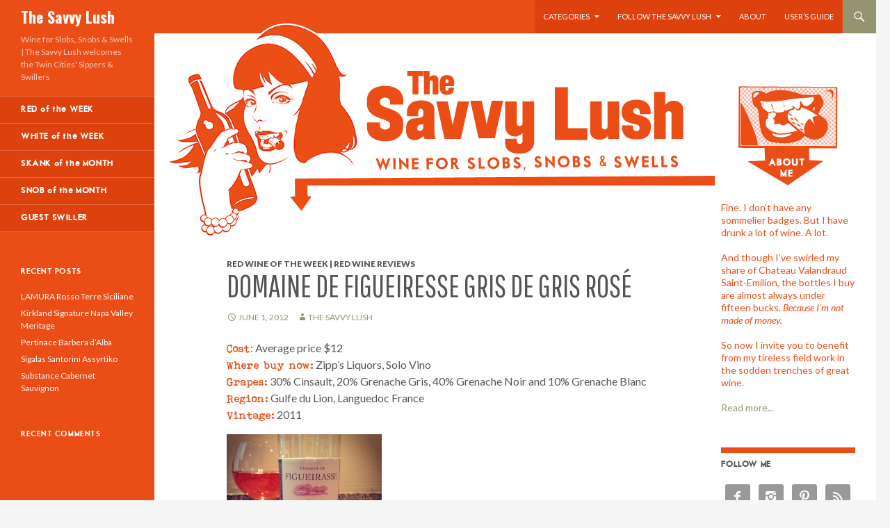

--- FILE ---
content_type: text/html; charset=UTF-8
request_url: http://thesavvylush.com/red-wine-of-the-week-red-wine-reviews/domaine-de-figueiresse-gris-de-gris-rose/
body_size: 30965
content:
<!DOCTYPE html>
<!--[if IE 7]>
<html class="ie ie7" lang="en-US" prefix="og: http://ogp.me/ns# fb: http://ogp.me/ns/fb#">
<![endif]-->
<!--[if IE 8]>
<html class="ie ie8" lang="en-US" prefix="og: http://ogp.me/ns# fb: http://ogp.me/ns/fb#">
<![endif]-->
<!--[if !(IE 7) | !(IE 8) ]><!-->
<html lang="en-US" prefix="og: http://ogp.me/ns# fb: http://ogp.me/ns/fb#">
<!--<![endif]-->
<head>
	<meta charset="UTF-8">
	<meta name="viewport" content="width=device-width">
	<title>Domaine de Figueiresse Gris de Gris Rosé - The Savvy Lush</title>
	<link rel="profile" href="http://gmpg.org/xfn/11">
    <link href="http://thesavvylush.com/favicon.ico" rel="shortcut icon" type="image/x-icon" />
	<link rel="pingback" href="http://thesavvylush.com/xmlrpc.php">
	<!--[if lt IE 9]>
	<script src="http://thesavvylush.com/wp-content/themes/twentyfourteen/js/html5.js"></script>
	<![endif]-->
	<meta name='robots' content='max-image-preview:large' />

<!-- This site is optimized with the Yoast SEO plugin v3.1.2 - https://yoast.com/wordpress/plugins/seo/ -->
<meta name="description" content="Domaine de Figueiresse Gris de Gris Rosé is a delicious beginner Rosé that is a great value that everyone will love."/>
<meta name="robots" content="noodp"/>
<link rel="canonical" href="http://thesavvylush.com/red-wine-of-the-week-red-wine-reviews/domaine-de-figueiresse-gris-de-gris-rose/" />
<meta property="og:locale" content="en_US" />
<meta property="og:type" content="article" />
<meta property="og:title" content="Domaine de Figueiresse Gris de Gris Rosé - The Savvy Lush" />
<meta property="og:description" content="Domaine de Figueiresse Gris de Gris Rosé is a delicious beginner Rosé that is a great value that everyone will love." />
<meta property="og:url" content="http://thesavvylush.com/red-wine-of-the-week-red-wine-reviews/domaine-de-figueiresse-gris-de-gris-rose/" />
<meta property="og:site_name" content="The Savvy Lush" />
<meta property="article:publisher" content="http://www.facebook.com/TheSavvyLush" />
<meta property="article:tag" content="Domaine de Figueiresse Gris de Gris Rosé" />
<meta property="article:tag" content="Domaine de Figueiresse Gris de Gris Rosé wine review" />
<meta property="article:tag" content="France" />
<meta property="article:tag" content="Languedoc" />
<meta property="article:tag" content="Rosé" />
<meta property="article:tag" content="Rosé wine review" />
<meta property="article:tag" content="wine blog" />
<meta property="article:tag" content="wine review" />
<meta property="article:section" content="Red Wine of the Week | Red Wine Reviews" />
<meta property="article:published_time" content="2012-06-01T02:30:52-05:00" />
<meta property="article:modified_time" content="2021-12-23T09:16:59-06:00" />
<meta property="og:updated_time" content="2021-12-23T09:16:59-06:00" />
<meta property="fb:app_id" content="260706157322654" />
<meta property="og:image" content="http://thesavvylush.com/wp-content/uploads/2012/06/7311876336_3a261cbd4d_z.jpg" />
<meta property="og:image:width" content="640" />
<meta property="og:image:height" content="640" />
<meta name="twitter:card" content="summary" />
<meta name="twitter:description" content="Domaine de Figueiresse Gris de Gris Rosé is a delicious beginner Rosé that is a great value that everyone will love." />
<meta name="twitter:title" content="Domaine de Figueiresse Gris de Gris Rosé - The Savvy Lush" />
<meta name="twitter:site" content="@savvylush" />
<meta name="twitter:image" content="http://thesavvylush.com/wp-content/uploads/2012/06/7311876336_3a261cbd4d_z.jpg" />
<meta name="twitter:creator" content="@savvylush" />
<!-- / Yoast SEO plugin. -->

<link rel='dns-prefetch' href='//ajax.googleapis.com' />
<link rel='dns-prefetch' href='//fonts.googleapis.com' />
<link rel='dns-prefetch' href='//s.w.org' />
<link rel="alternate" type="application/rss+xml" title="The Savvy Lush &raquo; Feed" href="http://thesavvylush.com/feed/" />
<link rel="alternate" type="application/rss+xml" title="The Savvy Lush &raquo; Comments Feed" href="http://thesavvylush.com/comments/feed/" />
<link rel="alternate" type="application/rss+xml" title="The Savvy Lush &raquo; Domaine de Figueiresse Gris de Gris Rosé Comments Feed" href="http://thesavvylush.com/red-wine-of-the-week-red-wine-reviews/domaine-de-figueiresse-gris-de-gris-rose/feed/" />
<!-- This site is powered by Shareaholic - https://shareaholic.com -->
<script type='text/javascript' data-cfasync='false'>
  //<![CDATA[
    _SHR_SETTINGS = {"endpoints":{"local_recs_url":"http:\/\/thesavvylush.com\/wp-admin\/admin-ajax.php?action=shareaholic_permalink_related","share_counts_url":"http:\/\/thesavvylush.com\/wp-admin\/admin-ajax.php?action=shareaholic_share_counts_api"}};
  //]]>
</script>
<script type='text/javascript'
        src='//dsms0mj1bbhn4.cloudfront.net/assets/pub/shareaholic.js'
        data-shr-siteid='372f724ed55fe46c696bd302efe350ad'
        data-cfasync='false'
        async='async' >
</script>

<!-- Shareaholic Content Tags -->
<meta name='shareaholic:site_name' content='The Savvy Lush' />
<meta name='shareaholic:language' content='en-US' />
<meta name='shareaholic:url' content='http://thesavvylush.com/red-wine-of-the-week-red-wine-reviews/domaine-de-figueiresse-gris-de-gris-rose/' />
<meta name='shareaholic:keywords' content='domaine de figueiresse gris de gris rosé, domaine de figueiresse gris de gris rosé wine review, france, languedoc, rosé, rosé wine review, wine blog, wine review, red wine of the week | red wine reviews' />
<meta name='shareaholic:article_published_time' content='2012-06-01T07:30:52+00:00' />
<meta name='shareaholic:article_modified_time' content='2021-12-23T15:17:51+00:00' />
<meta name='shareaholic:shareable_page' content='true' />
<meta name='shareaholic:article_author_name' content='The Savvy Lush' />
<meta name='shareaholic:site_id' content='372f724ed55fe46c696bd302efe350ad' />
<meta name='shareaholic:wp_version' content='7.8.0.2' />
<meta name='shareaholic:image' content='http://thesavvylush.com/wp-content/uploads/2012/06/7311876336_3a261cbd4d_z.jpg' />
<!-- Shareaholic Content Tags End -->
		<!-- This site uses the Google Analytics by MonsterInsights plugin v7.17.0 - Using Analytics tracking - https://www.monsterinsights.com/ -->
		<!-- Note: MonsterInsights is not currently configured on this site. The site owner needs to authenticate with Google Analytics in the MonsterInsights settings panel. -->
					<!-- No UA code set -->
				<!-- / Google Analytics by MonsterInsights -->
				<script type="text/javascript">
			window._wpemojiSettings = {"baseUrl":"https:\/\/s.w.org\/images\/core\/emoji\/13.0.1\/72x72\/","ext":".png","svgUrl":"https:\/\/s.w.org\/images\/core\/emoji\/13.0.1\/svg\/","svgExt":".svg","source":{"concatemoji":"http:\/\/thesavvylush.com\/wp-includes\/js\/wp-emoji-release.min.js?ver=5.7.14"}};
			!function(e,a,t){var n,r,o,i=a.createElement("canvas"),p=i.getContext&&i.getContext("2d");function s(e,t){var a=String.fromCharCode;p.clearRect(0,0,i.width,i.height),p.fillText(a.apply(this,e),0,0);e=i.toDataURL();return p.clearRect(0,0,i.width,i.height),p.fillText(a.apply(this,t),0,0),e===i.toDataURL()}function c(e){var t=a.createElement("script");t.src=e,t.defer=t.type="text/javascript",a.getElementsByTagName("head")[0].appendChild(t)}for(o=Array("flag","emoji"),t.supports={everything:!0,everythingExceptFlag:!0},r=0;r<o.length;r++)t.supports[o[r]]=function(e){if(!p||!p.fillText)return!1;switch(p.textBaseline="top",p.font="600 32px Arial",e){case"flag":return s([127987,65039,8205,9895,65039],[127987,65039,8203,9895,65039])?!1:!s([55356,56826,55356,56819],[55356,56826,8203,55356,56819])&&!s([55356,57332,56128,56423,56128,56418,56128,56421,56128,56430,56128,56423,56128,56447],[55356,57332,8203,56128,56423,8203,56128,56418,8203,56128,56421,8203,56128,56430,8203,56128,56423,8203,56128,56447]);case"emoji":return!s([55357,56424,8205,55356,57212],[55357,56424,8203,55356,57212])}return!1}(o[r]),t.supports.everything=t.supports.everything&&t.supports[o[r]],"flag"!==o[r]&&(t.supports.everythingExceptFlag=t.supports.everythingExceptFlag&&t.supports[o[r]]);t.supports.everythingExceptFlag=t.supports.everythingExceptFlag&&!t.supports.flag,t.DOMReady=!1,t.readyCallback=function(){t.DOMReady=!0},t.supports.everything||(n=function(){t.readyCallback()},a.addEventListener?(a.addEventListener("DOMContentLoaded",n,!1),e.addEventListener("load",n,!1)):(e.attachEvent("onload",n),a.attachEvent("onreadystatechange",function(){"complete"===a.readyState&&t.readyCallback()})),(n=t.source||{}).concatemoji?c(n.concatemoji):n.wpemoji&&n.twemoji&&(c(n.twemoji),c(n.wpemoji)))}(window,document,window._wpemojiSettings);
		</script>
		<style type="text/css">
img.wp-smiley,
img.emoji {
	display: inline !important;
	border: none !important;
	box-shadow: none !important;
	height: 1em !important;
	width: 1em !important;
	margin: 0 .07em !important;
	vertical-align: -0.1em !important;
	background: none !important;
	padding: 0 !important;
}
</style>
	<link rel='stylesheet' id='fb_data_style-css'  href='http://thesavvylush.com/wp-content/plugins/feedburner-form/control/fbstyle.css?ver=5.7.14' type='text/css' media='all' />
<link rel='stylesheet' id='wp-block-library-css'  href='http://thesavvylush.com/wp-includes/css/dist/block-library/style.min.css?ver=5.7.14' type='text/css' media='all' />
<link rel='stylesheet' id='jquery-ui-style-css'  href='http://ajax.googleapis.com/ajax/libs/jqueryui/1.11.4/themes/ui-darkness/jquery-ui.css?ver=5.7.14' type='text/css' media='all' />
<link rel='stylesheet' id='widgets-on-pages-css'  href='http://thesavvylush.com/wp-content/plugins/widgets-on-pages/public/css/widgets-on-pages-public.css?ver=1.4.0' type='text/css' media='all' />
<link rel='stylesheet' id='twentyfourteen-lato-css'  href='//fonts.googleapis.com/css?family=Lato%3A300%2C400%2C700%2C900%2C300italic%2C400italic%2C700italic&#038;subset=latin%2Clatin-ext' type='text/css' media='all' />
<link rel='stylesheet' id='genericons-css'  href='http://thesavvylush.com/wp-content/plugins/jetpack/_inc/genericons/genericons/genericons.css?ver=3.1' type='text/css' media='all' />
<link rel='stylesheet' id='twentyfourteen-style-css'  href='http://thesavvylush.com/wp-content/themes/savvy20140601/style.css?ver=5.7.14' type='text/css' media='all' />
<!--[if lt IE 9]>
<link rel='stylesheet' id='twentyfourteen-ie-css'  href='http://thesavvylush.com/wp-content/themes/twentyfourteen/css/ie.css?ver=20131205' type='text/css' media='all' />
<![endif]-->
<link rel='stylesheet' id='simple-social-icons-font-css'  href='http://thesavvylush.com/wp-content/plugins/simple-social-icons/css/style.css?ver=1.0.12' type='text/css' media='all' />
<link rel='stylesheet' id='mc4wp-form-basic-css'  href='http://thesavvylush.com/wp-content/plugins/mailchimp-for-wp/assets/css/form-basic.min.css?ver=3.1.5' type='text/css' media='all' />
<script type='text/javascript' src='http://thesavvylush.com/wp-includes/js/jquery/jquery.min.js?ver=3.5.1' id='jquery-core-js'></script>
<script type='text/javascript' src='http://thesavvylush.com/wp-includes/js/jquery/jquery-migrate.min.js?ver=3.3.2' id='jquery-migrate-js'></script>
<script type='text/javascript' id='s2_ajax-js-extra'>
/* <![CDATA[ */
var s2_script_strings = {"ajaxurl":"http:\/\/thesavvylush.com\/wp-admin\/admin-ajax.php","title":"Subscribe to this blog"};
/* ]]> */
</script>
<script type='text/javascript' src='http://thesavvylush.com/wp-content/plugins/subscribe2/include/s2_ajax.min.js?ver=1.0' id='s2_ajax-js'></script>
<link rel="https://api.w.org/" href="http://thesavvylush.com/wp-json/" /><link rel="alternate" type="application/json" href="http://thesavvylush.com/wp-json/wp/v2/posts/142" /><link rel="EditURI" type="application/rsd+xml" title="RSD" href="http://thesavvylush.com/xmlrpc.php?rsd" />
<link rel="wlwmanifest" type="application/wlwmanifest+xml" href="http://thesavvylush.com/wp-includes/wlwmanifest.xml" /> 
<meta name="generator" content="WordPress 5.7.14" />
<link rel='shortlink' href='http://thesavvylush.com/?p=142' />
<link rel="alternate" type="application/json+oembed" href="http://thesavvylush.com/wp-json/oembed/1.0/embed?url=http%3A%2F%2Fthesavvylush.com%2Fred-wine-of-the-week-red-wine-reviews%2Fdomaine-de-figueiresse-gris-de-gris-rose%2F" />
<link rel="alternate" type="text/xml+oembed" href="http://thesavvylush.com/wp-json/oembed/1.0/embed?url=http%3A%2F%2Fthesavvylush.com%2Fred-wine-of-the-week-red-wine-reviews%2Fdomaine-de-figueiresse-gris-de-gris-rose%2F&#038;format=xml" />
<style type="text/css">.recentcomments a{display:inline !important;padding:0 !important;margin:0 !important;}</style><style type="text/css" media="screen"> .simple-social-icons ul li a, .simple-social-icons ul li a:hover { background-color: #999999 !important; border-radius: 3px; color: #ffffff !important; border: 0px #ffffff solid !important; font-size: 18px; padding: 9px; }  .simple-social-icons ul li a:hover { background-color: #666666 !important; border-color: #ffffff !important; color: #ffffff !important; }</style></head>

<body class="post-template-default single single-post postid-142 single-format-standard group-blog masthead-fixed singular">
<div id="page" class="hfeed site">
	
	<header id="masthead" class="site-header" role="banner">
		<div class="header-main">
			<h1 class="site-title"><a href="http://thesavvylush.com/" rel="home">The Savvy Lush</a></h1>

			<div class="search-toggle">
				<a href="#search-container" class="screen-reader-text">Search</a>
			</div>

			<nav id="primary-navigation" class="site-navigation primary-navigation" role="navigation">
				<button class="menu-toggle">Primary Menu</button>
				<a class="screen-reader-text skip-link" href="#content">Skip to content</a>
				<div class="menu-top-nav-menu-container"><ul id="menu-top-nav-menu" class="nav-menu"><li id="menu-item-300" class="menu-item menu-item-type-custom menu-item-object-custom menu-item-has-children menu-item-300"><a href="/categories/">Categories</a>
<ul class="sub-menu">
	<li id="menu-item-358" class="menu-item menu-item-type-taxonomy menu-item-object-category current-post-ancestor current-menu-parent current-post-parent menu-item-358"><a href="http://thesavvylush.com/category/red-wine-of-the-week-red-wine-reviews/">Red of the Week</a></li>
	<li id="menu-item-360" class="menu-item menu-item-type-taxonomy menu-item-object-category menu-item-360"><a href="http://thesavvylush.com/category/white-of-the-week/">White of the Week</a></li>
	<li id="menu-item-361" class="menu-item menu-item-type-taxonomy menu-item-object-category menu-item-361"><a href="http://thesavvylush.com/category/skank-wine-of-the-month-wine-reviews/">Skank of the Month</a></li>
	<li id="menu-item-362" class="menu-item menu-item-type-taxonomy menu-item-object-category menu-item-362"><a href="http://thesavvylush.com/category/snob-of-the-month/">Snob of the Month</a></li>
	<li id="menu-item-359" class="menu-item menu-item-type-taxonomy menu-item-object-category menu-item-359"><a href="http://thesavvylush.com/category/guest-swiller/">Guest Swiller</a></li>
</ul>
</li>
<li id="menu-item-368" class="menu-item menu-item-type-post_type menu-item-object-page menu-item-has-children menu-item-368"><a href="http://thesavvylush.com/follow-savvy-lush/">Follow the Savvy Lush</a>
<ul class="sub-menu">
	<li id="menu-item-297" class="menu-item menu-item-type-custom menu-item-object-custom menu-item-297"><a href="https://www.facebook.com/pages/The-Savvy-Lush/260706157322654?sk=wall">Facebook</a></li>
	<li id="menu-item-296" class="menu-item menu-item-type-custom menu-item-object-custom menu-item-296"><a href="http://twitter.com/#!/savvylush">Twitter</a></li>
	<li id="menu-item-369" class="menu-item menu-item-type-custom menu-item-object-custom menu-item-369"><a href="http://www.pinterest.com/savvylush/">Pinterest</a></li>
	<li id="menu-item-370" class="menu-item menu-item-type-custom menu-item-object-custom menu-item-370"><a href="http://instagram.com/savvylush">Instagram</a></li>
	<li id="menu-item-298" class="menu-item menu-item-type-custom menu-item-object-custom menu-item-298"><a href="/feed/">RSS</a></li>
</ul>
</li>
<li id="menu-item-331" class="menu-item menu-item-type-post_type menu-item-object-page menu-item-home menu-item-331"><a href="http://thesavvylush.com/about-the-savvy-lush-wine-blog/">About</a></li>
<li id="menu-item-412" class="menu-item menu-item-type-post_type menu-item-object-page menu-item-412"><a href="http://thesavvylush.com/about-the-savvy-lush-wine-blog/savvy-lush-users-guide/">User&#8217;s Guide</a></li>
</ul></div>			</nav>
		</div>

		<div id="search-container" class="search-box-wrapper hide">
			<div class="search-box">
				<form role="search" method="get" class="search-form" action="http://thesavvylush.com/">
				<label>
					<span class="screen-reader-text">Search for:</span>
					<input type="search" class="search-field" placeholder="Search &hellip;" value="" name="s" />
				</label>
				<input type="submit" class="search-submit" value="Search" />
			</form>			</div>
		</div>
        
	</header><!-- #masthead -->

	<div id="main" class="site-main">

	<div id="primary" class="content-area">
		<div id="content" class="site-content" role="main">
			
<article id="post-142" class="post-142 post type-post status-publish format-standard has-post-thumbnail hentry category-red-wine-of-the-week-red-wine-reviews tag-domaine-de-figueiresse-gris-de-gris-rose tag-domaine-de-figueiresse-gris-de-gris-rose-wine-review tag-france tag-languedoc tag-rose tag-rose-wine-review tag-wine-blog tag-wine-review">
	
	<div class="post-thumbnail">
	<img width="640" height="372" src="http://thesavvylush.com/wp-content/uploads/2012/06/7311876336_3a261cbd4d_z-640x372.jpg" class="attachment-post-thumbnail size-post-thumbnail wp-post-image" alt="" loading="lazy" />	</div>

	
	<header class="entry-header">
				<div class="entry-meta">
			<span class="cat-links"><a href="http://thesavvylush.com/category/red-wine-of-the-week-red-wine-reviews/" rel="category tag">Red Wine of the Week | Red Wine Reviews</a></span>
		</div>
		<h1 class="entry-title">Domaine de Figueiresse Gris de Gris Rosé</h1>
		<div class="entry-meta">
			<span class="entry-date"><a href="http://thesavvylush.com/red-wine-of-the-week-red-wine-reviews/domaine-de-figueiresse-gris-de-gris-rose/" rel="bookmark"><time class="entry-date" datetime="2012-06-01T02:30:52-05:00">June 1, 2012</time></a></span> <span class="byline"><span class="author vcard"><a class="url fn n" href="http://thesavvylush.com/author/savvy-admin/" rel="author">The Savvy Lush</a></span></span>		</div><!-- .entry-meta -->
	</header><!-- .entry-header -->

		<div class="entry-content">
		<div class='shareaholic-canvas' data-app-id='7815924' data-app='share_buttons' data-title='Domaine de Figueiresse Gris de Gris Rosé' data-link='http://thesavvylush.com/red-wine-of-the-week-red-wine-reviews/domaine-de-figueiresse-gris-de-gris-rose/' data-summary='Cost: Average price $12 Where buy now: Zipp&#039;s Liquors, Solo Vino Grapes: 30% Cinsault, 20% Grenache Gris, 40% Grenache Noir and 10% Grenache Blanc Region: Gulfe du Lion, Languedoc France Vintage: 2011 Since we are in the midst of Rose season, I must bring you another Rose that is both moderately priced and tastes amazing. Introducing the Domaine de Figueiresse Gris de Gris. It’s predominantly Grenache [Granache peeps holla!] and part Cinsault, a red wine grape whose main purpose is for'></div><div class="overture">
<p><strong>Cost</strong>: Average price $12</p>
<p><strong>Where buy now:</strong> Zipp&#8217;s Liquors, Solo Vino</p>
<p><strong>Grapes:</strong> 30% Cinsault, 20% Grenache Gris, 40% Grenache Noir and 10% Grenache Blanc</p>
<p><strong>Region:</strong> Gulfe du Lion, Languedoc France</p>
<p><strong>Vintage:</strong> 2011</p>
</p></div>
<figure id="attachment_141" aria-describedby="caption-attachment-141" style="width: 640px" class="wp-caption alignnone"><img loading="lazy" class="caption halfleft size-full wp-image-141" src="/wp-content/uploads/2012/06/7311876336_3a261cbd4d_z.jpg" border="0" title="Domaine de Figueiresse Gris de Gris Rosé" width="223" height="223" width="640" height="640" srcset="http://thesavvylush.com/wp-content/uploads/2012/06/7311876336_3a261cbd4d_z.jpg 640w, http://thesavvylush.com/wp-content/uploads/2012/06/7311876336_3a261cbd4d_z-150x150.jpg 150w, http://thesavvylush.com/wp-content/uploads/2012/06/7311876336_3a261cbd4d_z-300x300.jpg 300w" sizes="(max-width: 223px) 100vw, 223px" /><figcaption id="caption-attachment-141" class="wp-caption-text">Domaine de Figueiresse Gris de Gris Rosé</figcaption></figure>
<p> Since we are in the midst of Rose season, I must bring you another Rose that is both moderately priced and tastes amazing. Introducing the Domaine de Figueiresse Gris de Gris. It’s predominantly Grenache [Granache peeps holla!] and part Cinsault, a red wine grape whose main purpose is for blending with other grapes.  Cinsault [sin SO] is often blended with Grenache to give it a soft, fruity taste that’s also pleasantly aromatic.  This wine is yummy and at around $10, it’s real yummy.</p>
<p>I was introduced to this Rosé at a tasting hosted by The Wine Company. There were so many Rosés that I was FORCED to narrow my choices.  A good problem to have, but after a while, my pallet was on overload.  I’m not ashamed to say that after 9 or 10 Rosé samples, I have a difficult time discerning one that is akin to “ripe strawberry” from one that is simply “strawberry-like”. I could be explaining one of a thousand different Rosés.  I don’t want my head to hurt by _thinking_ about wine, dammit!  </p>
<p>What I do know is if you are [still] hesitant to creep over to the pink side, this is one for you to test the waters. It is bright, full of fresh strawberry flavor; also, it’s dry, yet quenches that Summer thirst. Again, pink wine is NOT, I repeat NOT the White Zin from the 80s! It’s delicious and super drinkable alone, or even better, it pairs with just about everything.</p>
<div class='shareaholic-canvas' data-app-id='7815920' data-app='share_buttons' data-title='Domaine de Figueiresse Gris de Gris Rosé' data-link='http://thesavvylush.com/red-wine-of-the-week-red-wine-reviews/domaine-de-figueiresse-gris-de-gris-rose/' data-summary='Cost: Average price $12 Where buy now: Zipp&#039;s Liquors, Solo Vino Grapes: 30% Cinsault, 20% Grenache Gris, 40% Grenache Noir and 10% Grenache Blanc Region: Gulfe du Lion, Languedoc France Vintage: 2011 Since we are in the midst of Rose season, I must bring you another Rose that is both moderately priced and tastes amazing. Introducing the Domaine de Figueiresse Gris de Gris. It’s predominantly Grenache [Granache peeps holla!] and part Cinsault, a red wine grape whose main purpose is for'></div>	</div><!-- .entry-content -->
	
	<footer class="entry-meta"><span class="tag-links"><a href="http://thesavvylush.com/tag/domaine-de-figueiresse-gris-de-gris-rose/" rel="tag">Domaine de Figueiresse Gris de Gris Rosé</a><a href="http://thesavvylush.com/tag/domaine-de-figueiresse-gris-de-gris-rose-wine-review/" rel="tag">Domaine de Figueiresse Gris de Gris Rosé wine review</a><a href="http://thesavvylush.com/tag/france/" rel="tag">France</a><a href="http://thesavvylush.com/tag/languedoc/" rel="tag">Languedoc</a><a href="http://thesavvylush.com/tag/rose/" rel="tag">Rosé</a><a href="http://thesavvylush.com/tag/rose-wine-review/" rel="tag">Rosé wine review</a><a href="http://thesavvylush.com/tag/wine-blog/" rel="tag">wine blog</a><a href="http://thesavvylush.com/tag/wine-review/" rel="tag">wine review</a></span></footer></article><!-- #post-## -->
	<nav class="navigation post-navigation" role="navigation">
		<h1 class="screen-reader-text">Post navigation</h1>
		<div class="nav-links">
			<a href="http://thesavvylush.com/white-of-the-week/vicentini-agostine-soave/" rel="prev"><span class="meta-nav">Previous Post</span>Vicentini Agostine Soave</a><a href="http://thesavvylush.com/red-wine-of-the-week-red-wine-reviews/hendry-2011-rose/" rel="next"><span class="meta-nav">Next Post</span>Hendry 2011 Rosé</a>		</div><!-- .nav-links -->
	</nav><!-- .navigation -->
			</div><!-- #content -->
	</div><!-- #primary -->

<div id="content-sidebar" class="content-sidebar widget-area" role="complementary">
	<aside id="text-2" class="widget widget_text">			<div class="textwidget"><div id="about-me-intro">

<p>Fine. I don't have any sommelier badges. But I have drunk a lot of wine. A lot.</p>

<p>And though I’ve swirled my share of Chateau Valandraud Saint-Emilion, the bottles I buy are almost always under fifteen bucks. <em>Because I'm not made of money.</em></p>

<p>So now I invite you to benefit from my tireless field work in the sodden trenches of great wine.</p>

<a href="about-the-savvy-lush-wine-blog/">Read more...</a>

</div></div>
		</aside><aside id="simple-social-icons-2" class="widget simple-social-icons"><h1 class="widget-title">Follow me</h1><ul class="alignleft"><li class="social-facebook"><a href="https://www.facebook.com/pages/The-Savvy-Lush/260706157322654?sk=wall" >&#xe606;</a></li><li class="social-instagram"><a href="http://instagram.com/savvylushwww.pinterest.com/savvylush/" >&#xe600;</a></li><li class="social-pinterest"><a href="http://www.pinterest.com/savvylush/" >&#xe605;</a></li><li class="social-rss"><a href="/feed/" >&#xe60b;</a></li><li class="social-twitter"><a href="http://twitter.com/#!/savvylush" >&#xe607;</a></li></ul></aside>

    <aside id="feedburnerformwidget-2" class="widget widget_feedburnerformwidget">
    <!-- Plugin Feedburner Form-->
    <div class="fb-container">
        <h1 class="widget-title">Inbox me</h1>        <div class="fbf-text">
                Sign up to get the latest Savvy Lush posts by email:        </div>
        <form  class="fbf-widget" action="http://feedburner.google.com/fb/a/mailverify" method="post" target="popupwindow" onsubmit="window.open('http://feedburner.google.com/fb/a/mailverify?uri=TheSavvyLush', 'popupwindow', 'scrollbars=yes,width=550,height=520');return true">
        <input class="subscription_email" type="text" name="email" placeholder="" /><input type="hidden" value="TheSavvyLush" name="uri"/>
        <input type="hidden" name="loc" value="en_US"/>
        <input class="subscription_btn" type="submit" value ="Ok"/>
        </form>

    
    
    </div>
    <!-- Plugin Feedburner Form-->
		</aside>
    </div><!-- #content-sidebar -->
<div id="secondary">
		<h2 class="site-description">Wine for Slobs, Snobs &amp; Swells | The Savvy Lush welcomes the Twin Cities&#039; Sippers &amp; Swillers</h2>
	
		<nav role="navigation" class="navigation site-navigation secondary-navigation">
		<div class="menu-categories-container"><ul id="menu-categories" class="menu"><li id="menu-item-338" class="menu-item menu-item-type-taxonomy menu-item-object-category current-post-ancestor current-menu-parent current-post-parent menu-item-338"><a href="http://thesavvylush.com/category/red-wine-of-the-week-red-wine-reviews/">RED of the WEEK</a></li>
<li id="menu-item-339" class="menu-item menu-item-type-taxonomy menu-item-object-category menu-item-339"><a href="http://thesavvylush.com/category/white-of-the-week/">WHITE of the WEEK</a></li>
<li id="menu-item-340" class="menu-item menu-item-type-taxonomy menu-item-object-category menu-item-340"><a href="http://thesavvylush.com/category/skank-wine-of-the-month-wine-reviews/">SKANK of the MONTH</a></li>
<li id="menu-item-341" class="menu-item menu-item-type-taxonomy menu-item-object-category menu-item-341"><a href="http://thesavvylush.com/category/snob-of-the-month/">SNOB of the MONTH</a></li>
<li id="menu-item-342" class="menu-item menu-item-type-taxonomy menu-item-object-category menu-item-342"><a href="http://thesavvylush.com/category/guest-swiller/">GUEST SWILLER</a></li>
</ul></div>	</nav>
	
		<div id="primary-sidebar" class="primary-sidebar widget-area" role="complementary">
		
		<aside id="recent-posts-2" class="widget widget_recent_entries">
		<h1 class="widget-title">Recent Posts</h1>
		<ul>
											<li>
					<a href="http://thesavvylush.com/weekly-bottles/lamura-rosso-terre-siciliane/">LAMURA Rosso Terre Siciliane</a>
									</li>
											<li>
					<a href="http://thesavvylush.com/weekly-bottles/kirkland-signature-napa-valley-meritage/">Kirkland Signature Napa Valley Meritage</a>
									</li>
											<li>
					<a href="http://thesavvylush.com/weekly-bottles/pertinace-barbera-dalba/">Pertinace Barbera d&#8217;Alba</a>
									</li>
											<li>
					<a href="http://thesavvylush.com/daily-bottles/sigalas-santorini-assyrtiko/">Sigalas Santorini Assyrtiko</a>
									</li>
											<li>
					<a href="http://thesavvylush.com/red-wine-of-the-week-red-wine-reviews/substance-cabernet-sauvignon/">Substance Cabernet Sauvignon</a>
									</li>
					</ul>

		</aside><aside id="recent-comments-2" class="widget widget_recent_comments"><h1 class="widget-title">Recent Comments</h1><ul id="recentcomments"></ul></aside>	</div><!-- #primary-sidebar -->
	</div><!-- #secondary -->

		</div><!-- #main -->

		<footer id="colophon" class="site-footer" role="contentinfo">

			
			<div class="site-info">
				Copyright &copy; 2011-2014 The Savvy Lush, L.L.C. All Rights Reserved.
			</div><!-- .site-info -->
		</footer><!-- #colophon -->
	</div><!-- #page -->

	<script type='text/javascript' src='http://thesavvylush.com/wp-includes/js/jquery/ui/core.min.js?ver=1.12.1' id='jquery-ui-core-js'></script>
<script type='text/javascript' src='http://thesavvylush.com/wp-includes/js/jquery/ui/mouse.min.js?ver=1.12.1' id='jquery-ui-mouse-js'></script>
<script type='text/javascript' src='http://thesavvylush.com/wp-includes/js/jquery/ui/resizable.min.js?ver=1.12.1' id='jquery-ui-resizable-js'></script>
<script type='text/javascript' src='http://thesavvylush.com/wp-includes/js/jquery/ui/draggable.min.js?ver=1.12.1' id='jquery-ui-draggable-js'></script>
<script type='text/javascript' src='http://thesavvylush.com/wp-includes/js/jquery/ui/controlgroup.min.js?ver=1.12.1' id='jquery-ui-controlgroup-js'></script>
<script type='text/javascript' src='http://thesavvylush.com/wp-includes/js/jquery/ui/checkboxradio.min.js?ver=1.12.1' id='jquery-ui-checkboxradio-js'></script>
<script type='text/javascript' src='http://thesavvylush.com/wp-includes/js/jquery/ui/button.min.js?ver=1.12.1' id='jquery-ui-button-js'></script>
<script type='text/javascript' src='http://thesavvylush.com/wp-includes/js/jquery/ui/dialog.min.js?ver=1.12.1' id='jquery-ui-dialog-js'></script>
<script type='text/javascript' src='http://thesavvylush.com/wp-content/themes/twentyfourteen/js/functions.js?ver=20140616' id='twentyfourteen-script-js'></script>
<script type='text/javascript' src='http://thesavvylush.com/wp-includes/js/wp-embed.min.js?ver=5.7.14' id='wp-embed-js'></script>
</body>
</html>

--- FILE ---
content_type: text/css
request_url: http://thesavvylush.com/wp-content/themes/savvy20140601/style.css?ver=5.7.14
body_size: 14712
content:
/*
Theme Name:     savvy140601
Theme URI:      http://thesavvylush.com/
Description:    Child theme for twentyfourteen
Author:         Dan Sarka for Department D
Author URI:     
Template:       twentyfourteen                             
Version:        1.0.0
*/

@import url("../twentyfourteen/style.css");

@import url(http://fonts.googleapis.com/css?family=Pathway+Gothic+One);

@import url(http://fonts.googleapis.com/css?family=Oswald:400,300,700);

	
/*  ----------- FONTS ----------- */


@font-face {
    font-family: 'MotorOil1937M54Regular';
    src: url('fonts/motor_oil_1937_m54-webfont.eot');
    src: url('fonts/motor_oil_1937_m54-webfont.eot?#iefix') format('embedded-opentype'),
         url('fonts/motor_oil_1937_m54-webfont.woff') format('woff'),
         url('fonts/motor_oil_1937_m54-webfont.ttf') format('truetype'),
         url('fonts/motor_oil_1937_m54-webfont.svg#MotorOil1937M54Regular') format('svg');
    font-weight: normal;
    font-style: normal;

}

@font-face {
    font-family: 'BohemiantypewriterRegular';
    src: url('fonts/bohemian_typewriter-webfont.eot');
    src: url('fonts/bohemian_typewriter-webfont.eot?#iefix') format('embedded-opentype'),
         url('fonts/bohemian_typewriter-webfont.woff') format('woff'),
         url('fonts/bohemian_typewriter-webfont.ttf') format('truetype'),
         url('fonts/bohemian_typewriter-webfont.svg#BohemiantypewriterRegular') format('svg');
    font-weight: normal;
    font-style: normal;

}

body {

	color:#585858;

}

a,
.entry-content a, .entry-summary a, .page-content a, .comment-content a {
    color: #949570;
	/*text-decoration:none;*/
}

a:hover,
.comment-author a:hover, .comment-list .pingback a:hover, .comment-list .trackback a:hover, .comment-metadata a:hover,
.entry-content a:hover, .entry-summary a:hover, .page-content a:hover, .comment-content a:hover, .entry-content a.button, .entry-summary a.button, .page-content a.button, .comment-content a.button {
    color: #A3A65D;
	/*text-decoration:underline;*/
}

h2 {
    font-size: 22px;
}

.site-header {
    background: url("/wp-content/uploads/2014/09/topheader_bg.png") #EB4D16 373px bottom no-repeat;
}

.site-title {
font-family: 'Oswald', sans-serif;
font-size: 22px;
}

.masthead-fixed .site-header {
    position: relative;
    top: 0;
}

.masthead-fixed .site-main {
    background: url("/wp-content/uploads/2014/06/header_bg.png") no-repeat scroll 243px 0 rgba(0, 0, 0, 0);
	margin-top: 0;
}

.primary-navigation {
    background: none repeat scroll 0 0 #dd410d;

}

.primary-navigation ul ul {
    background-color: #a3a65d;
}

.primary-navigation ul ul a:hover, .primary-navigation ul ul li.focus > a {
    background-color: #949570;
}

.search-toggle {
    background-color: #949570;
}

.search-toggle:hover, 
.site-navigation a:hover, 
.search-toggle.active,
.primary-navigation li:hover > a, 
.primary-navigation li.focus > a  {
    background-color: #A3A65D;
	color: #fff;
}

.search-box {
    background-color: #A3A65D;
}

.content-area, .content-sidebar {
    padding-top: 300px;
}



.site-navigation .current_page_item > a, .site-navigation .current_page_ancestor > a, .site-navigation .current-menu-item > a, .site-navigation .current-menu-ancestor > a {
    color: #FC9674;
	
	
}

/* --------- MAIN CONTENT AREA STYLES ------------*/

.site-content .entry-header, .site-content .entry-content, .site-content .entry-summary, .site-content .entry-meta, .page-content {
    margin: 0 auto;
    max-width: 630px;
	background-color: transparent;

}

.site-content, .site-main .widecolumn {
    width: 65%;
}

.full-width .archive-header, .full-width .comments-area, .full-width .image-navigation, .full-width .page-header, .full-width .page-content, .full-width .post-navigation, .full-width .site-content .entry-header, .full-width .site-content .entry-content, .full-width .site-content .entry-summary, .full-width .site-content footer.entry-meta {
    margin-right: 205px;
}

.archive-header, .page-header {
    margin-bottom: 0;
    max-width: 630px;
    padding: 1em 2em 2em;
    position: relative;
    top: -30px;
	border-bottom: 1px dashed #ccc;
}

.archive-header, .page-header {
    top: -15px;
}

.archive-title, .page-title {
    color: #EB4D16;
    font-family: 'Pathway Gothic One';
    font-size: 32px;
    font-weight: normal;
    text-transform: uppercase;
}

.archive-title {
    line-height:1;
}

.post-thumbnail {
    display: none;
	position:fixed;
}

#primary .site-content .has-post-thumbnail .entry-header {
    margin-top: 0;
	background-color:transparent;
}

.entry-title {
	font-family: 'Pathway Gothic One', sans-serif;
	font-size: 44px;
}

.entry-title,
.entry-title a {
    color: #949570;
	color: #555;
}

.entry-title a:hover {
    color: #A3A65D;
}

.entry-meta a {
    color: #949570;
}

.entry-meta .cat-links a {
    color: #585858;
}

.entry-meta a:hover {
    color: #A3A65D;
	border-bottom: 1px dotted  #A3A65D;
}

.entry-meta .cat-links a:hover {
    color: #EB4D16;
}

.overture {
    margin-bottom: 1em;
}

.overture p {
    margin-bottom: 0;
}

.overture p strong {
    color: #EB4D16;
	font-family:"BohemiantypewriterRegular", "Times New Roman", Times, serif;
	font-weight:normal;
}

.entry-meta .tag-links a:hover {
    background-color: #A3A65D;
    border-bottom:none;
}

.entry-meta .tag-links a:hover:before {
    border-right-color: #A3A65D;
}

.post-navigation a:hover, .image-navigation a:hover {
    color: #A3A65D;
}

button, .button, input[type="button"], input[type="reset"], input[type="submit"] {
    background-color: #949570;
}

button:hover, button:focus, .button:hover, .button:focus, input[type="button"]:hover, input[type="button"]:focus, input[type="reset"]:hover, input[type="reset"]:focus, input[type="submit"]:hover, input[type="submit"]:focus {
    background-color: #A3A65D;
}

.paging-navigation {
    border-top: 5px solid #666666;
}

.paging-navigation .page-numbers.current,
.paging-navigation a:hover  {
    border-top: 5px solid #949570;
}

.paging-navigation a:hover  {
    border-top: 5px solid #EB4D16;
}

::selection {
	background: #EB4D16;
	color: #fff;
	text-shadow: none;
}

::-moz-selection {
	background: #EB4D16;
	color: #fff;
	text-shadow: none;
}

.sig_image {
    width: 45%;
}

.widgets_on_page ul li a {
    color: #949570;
	font-weight:bold;
	font-size:1.25em;
}

.widgets_on_page ul li a:hover {
    color: #A3A65D;
}

/* --------- LEFT SIDEBAR STYLES ------------*/

#secondary {
    background-color: #EB4D16;
}

.secondary-navigation,
.content-sidebar .widget .widget-title,
.footer-sidebar .widget .widget-title, .primary-sidebar .widget .widget-title {
	font-family:"MotorOil1937M54Regular",Arial, Helvetica, sans-serif;
	font-weight:normal;
	letter-spacing:.05em;
}

.secondary-navigation {
	font-size:12px;
	background:#D33602;
	background:#DD410D;
}

.secondary-navigation a {
    text-transform: none;
}

.secondary-navigation a:hover {
    text-decoration: none;
}

.secondary-navigation .current_page_item > a, .secondary-navigation .current_page_ancestor > a, .secondary-navigation .current-menu-item > a, .secondary-navigation .current-menu-ancestor > a {
    font-weight: normal;
}

.site:before {
    background: #EB4D16;
}

.widget a:hover {
    color: #fff;
	border-bottom: 1px dotted  #fff;

}

.secondary-navigation li:hover > a, .secondary-navigation li.focus > a {
    background-color: #A3A65D;
}

.widget button, .widget .button, .widget input[type="button"], .widget input[type="reset"], .widget input[type="submit"],
.content-sidebar .widget input[type="button"], .content-sidebar .widget input[type="reset"], .content-sidebar .widget input[type="submit"]  {
    background-color: #949570;
	background-image: none;
}

.widget input[type="button"]:hover, .widget input[type="button"]:focus, .widget input[type="reset"]:hover, .widget input[type="reset"]:focus, .widget input[type="submit"]:hover, .widget input[type="submit"]:focus,
.content-sidebar .widget input[type="button"]:hover, .content-sidebar .widget input[type="button"]:focus, .content-sidebar .widget input[type="reset"]:hover, .content-sidebar .widget input[type="reset"]:focus, .content-sidebar .widget input[type="submit"]:hover, .content-sidebar .widget input[type="submit"]:focus {
    background-color: #a3a65d;
}

.site-footer {
    background-color: #bbb;

}
	

/* --------- RIGHT SIDEBAR STYLES ------------*/

.content-sidebar {
    margin-left: -20.048%;
    top: -226px;
    width: 20.048%;
	color: #EB4D16;
}

#about-me-intro {
    background: url("/wp-content/uploads/2014/06/about-me-header.png") no-repeat scroll center top #FFFFFF;
    padding: 12em 0 0;
}

#about-me-intro a {

    color: #949570;
	
	}

#about-me-intro a:hover {

    color: #A3A65D;
	
	}
	
.content-sidebar .widget .widget-title {
    border-top: 8px solid #eb4d16;
    color: #555;
    font-size: 12px;
}

.fbf-text {
    margin-bottom: 1em;
}
	
/*   ---------  MISC  ----------   */

.shareaholic-share-buttons-container {
	width:100%;
}

#shareaholic_share_panel div.shareaholic-share-result.shareaholic-share-thanks .result-header, .shareaholic_panel div.shareaholic-share-result.shareaholic-share-thanks .result-header {
    background: none repeat scroll 0 0 #A3A65D !important;
}

#shareaholic_share_panel div.shareaholic-share-result .panel-footer, .shareaholic_panel div.shareaholic-share-result .panel-footer {
    display: none;
    visibility: hidden;
}

.entry-content .fbf-widget {
    width: 64%;
}

.entry-content .fbf-widget input, .entry-content .fbf-widget textarea {
    border-color: #ddd;
    color: #444;
}

.entry-content .fbf-widget .subscription_btn {
    color: #FFF;
}


/* --------- RESPONSIVE DESIGN ------------*/


@media screen and (max-width: 1198px) {  

.content-sidebar {
    width: 16.048%;
	
}

#about-me-intro {
    background-size:132px 132px;
    padding: 11em 0 0;
}

}

@media screen and (max-width: 1169px) {  

.masthead-fixed .site-main {
    background-position: 223px 0
}

.site-header {
    background-position: 353px bottom

}


}

@media screen and (max-width: 1145px) {  

.content-sidebar {
    top: -42px;
    width: 19.048%;
}

#about-me-intro {
    background-size:148px 148px;
	padding: 12em 0 0;

}

}

@media screen and (max-width: 1079px) {  

.masthead-fixed .site-main {
    background-position: 193px 0
}

.site-header {
    background-position: 323px bottom

}


}

@media screen and (max-width: 1062px) {  

#about-me-intro {
    background-size:132px 132px;
    padding: 11em 0 0;
}

}

@media screen and (max-width: 1007px) {  

.masthead-fixed .site-main {
    background-position: 15px 0
}

.site-header {
    background-position: 145px bottom;

}

.content-sidebar {
    margin-left: -20.048%;
    top: -226px;
    width: 20.048%;
}

#about-me-intro {
    background-size:130px 130px;
    padding: 12em 0 0;
}
.secondary-navigation li a {
	padding-left:1em;
}


}

@media screen and (max-width: 985px) {  

/*.masthead-fixed .site-main {
    background-position: 15px 0
}

.site-header {
    background-position: 145px bottom;

}*/


}

@media screen and (max-width: 965px) {  



}

@media screen and (max-width: 935px) {  

.content-sidebar {
    top: -272px;
    width: 16.048%;
}

#about-me-intro {
    background-size:90px 90px;
    padding: 8em 0 0;
	font-size:12px;
}

}

@media screen and (max-width: 925px) {  

.content-sidebar {
    top: -64px;
    width: 31.048%;
	margin-left:-37.048%;
}

#about-me-intro {
    background-size:148px 148px;
	padding: 12em 0 0;
	font-size: 14px;

}

}


@media screen and (max-width: 853px) {  


	
}


@media screen and (max-width: 800px) { 

.masthead-fixed .site-main {
    background-position: 0px 0
}

.site-header {
    background-position: 130px bottom;

}

.archive-header, .page-header, .entry-header{
    top: 0;
	margin-bottom: 1em;
}

}

@media screen and (max-width: 782px) {  

.primary-navigation {
    background: transparent;
}

.primary-navigation ul ul {
    background-color: #EB4D16;
}
.primary-navigation ul ul a:hover, .primary-navigation ul ul li.focus > a,
.search-toggle:hover, .site-navigation a:hover, .search-toggle.active, .primary-navigation li:hover > a, .primary-navigation li.focus > a    {
    background-color: #D33602;
}
	
.primary-navigation a {
	padding-left: 1em;
}


	
}


@media screen and (max-width: 793px) { 

.masthead-fixed .site-main {
    background: url("/wp-content/uploads/2014/06/header_bg_sm.png") no-repeat scroll 4px 11px;
}

.site-header {
    background-image: none;

}

.archive-header, .page-header, .entry-header {
    top: 14px;
}

.content-area, .content-sidebar {
    padding-top: 156px;
}

.type-page .entry-title {
    margin: 0.5em 0;
}

.content-sidebar {
    margin-left: -37.048%;
    top: -99px;
    width: 31.048%;
}

}

@media screen and (max-width: 672px) { 

.content-sidebar {
    border-bottom: 1px solid rgba(0, 0, 0, 0.1);
    border-top: 1px solid rgba(0, 0, 0, 0.1);
    box-sizing: border-box;
    color: #767676;
    padding: 48px 10px 0;
	
	top:0;
	margin-left:0;
	width:100%;
	
}

.site-content, .site-main .widecolumn {
    width: 95%;
}

.archive-header {
    padding-left: 10px;
}

#primary .site-content .has-post-thumbnail .entry-header {
    top: 0;
    padding-left: 10px;
}

.list-view .site-content .entry-header {
    padding-left: 10px;
	top:0;
}

.singular .site-content .hentry.has-post-thumbnail {
    margin-top: 0;
}


}


@media screen and (max-width: 650px) { 



}

@media screen and (max-width: 640px) {  
	
	
}


@media screen and (max-width: 600px) {  


}


@media screen and (max-width: 599px) { 
	


}

@media screen and (max-width: 533px) { 

	
	
}

@media screen and (max-width: 476px) { 

	


}


@media screen and (max-width: 465px) { 

.header-main {

    background: url("/wp-content/uploads/2014/09/compact-logo-outlined.png") no-repeat 70% -23px / 120px 120px transparent;

}
.masthead-fixed .site-main {

    background: url("/wp-content/uploads/2014/09/compact-logo-outlined.png") no-repeat 70% -71px / 120px 120px #fff;

}

.content-area, .content-sidebar {
    padding-top: 100px;
}

.list-view .content-area {
    padding: 60px 10px 0;
}

.site-content, .site-main .widecolumn {
    width: 100%;
}

.content-area, .content-sidebar {
    padding-top: 30px;
}

.archive-header {
    top: 0;
	padding-top: 0;
	margin-top: 0;
}



}

@media screen and (max-width: 400px) {  

.entry-title {
	/*font-family: 'Lato',sans-serif;
	font-size: 33px;*/
}

h2 {
	font-size: 20px;
}

.list-view .site-content .entry-title {
    font-family: 'Lato',sans-serif;
    font-size: 20px;
    width: 95%;
}

.archive-header {
    margin-bottom: 1em;
}

}

@media screen and (max-width: 360px) {  

	

	

}

@media screen and (max-width: 320px) {  


	

}
